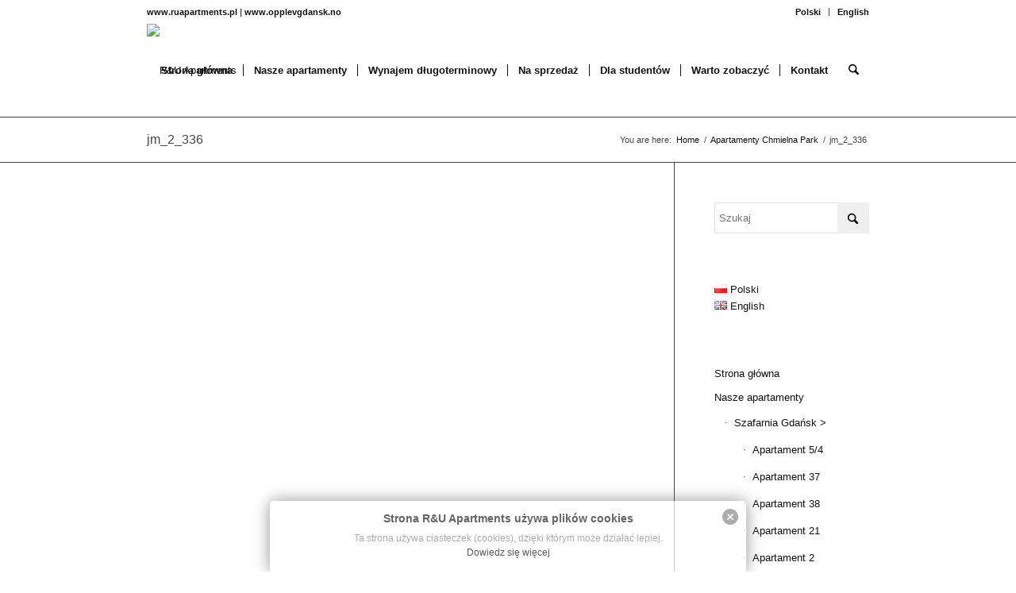

--- FILE ---
content_type: text/html; charset=utf-8
request_url: https://www.google.com/recaptcha/api2/anchor?ar=1&k=6LcffksgAAAAADzi0SGN3U6_b51VxYEX2uLpApqy&co=aHR0cDovL3J1YXBhcnRtZW50cy5wbDo4MA..&hl=pl&v=PoyoqOPhxBO7pBk68S4YbpHZ&size=invisible&anchor-ms=20000&execute-ms=30000&cb=oa9et9ki77m1
body_size: 48821
content:
<!DOCTYPE HTML><html dir="ltr" lang="pl"><head><meta http-equiv="Content-Type" content="text/html; charset=UTF-8">
<meta http-equiv="X-UA-Compatible" content="IE=edge">
<title>reCAPTCHA</title>
<style type="text/css">
/* cyrillic-ext */
@font-face {
  font-family: 'Roboto';
  font-style: normal;
  font-weight: 400;
  font-stretch: 100%;
  src: url(//fonts.gstatic.com/s/roboto/v48/KFO7CnqEu92Fr1ME7kSn66aGLdTylUAMa3GUBHMdazTgWw.woff2) format('woff2');
  unicode-range: U+0460-052F, U+1C80-1C8A, U+20B4, U+2DE0-2DFF, U+A640-A69F, U+FE2E-FE2F;
}
/* cyrillic */
@font-face {
  font-family: 'Roboto';
  font-style: normal;
  font-weight: 400;
  font-stretch: 100%;
  src: url(//fonts.gstatic.com/s/roboto/v48/KFO7CnqEu92Fr1ME7kSn66aGLdTylUAMa3iUBHMdazTgWw.woff2) format('woff2');
  unicode-range: U+0301, U+0400-045F, U+0490-0491, U+04B0-04B1, U+2116;
}
/* greek-ext */
@font-face {
  font-family: 'Roboto';
  font-style: normal;
  font-weight: 400;
  font-stretch: 100%;
  src: url(//fonts.gstatic.com/s/roboto/v48/KFO7CnqEu92Fr1ME7kSn66aGLdTylUAMa3CUBHMdazTgWw.woff2) format('woff2');
  unicode-range: U+1F00-1FFF;
}
/* greek */
@font-face {
  font-family: 'Roboto';
  font-style: normal;
  font-weight: 400;
  font-stretch: 100%;
  src: url(//fonts.gstatic.com/s/roboto/v48/KFO7CnqEu92Fr1ME7kSn66aGLdTylUAMa3-UBHMdazTgWw.woff2) format('woff2');
  unicode-range: U+0370-0377, U+037A-037F, U+0384-038A, U+038C, U+038E-03A1, U+03A3-03FF;
}
/* math */
@font-face {
  font-family: 'Roboto';
  font-style: normal;
  font-weight: 400;
  font-stretch: 100%;
  src: url(//fonts.gstatic.com/s/roboto/v48/KFO7CnqEu92Fr1ME7kSn66aGLdTylUAMawCUBHMdazTgWw.woff2) format('woff2');
  unicode-range: U+0302-0303, U+0305, U+0307-0308, U+0310, U+0312, U+0315, U+031A, U+0326-0327, U+032C, U+032F-0330, U+0332-0333, U+0338, U+033A, U+0346, U+034D, U+0391-03A1, U+03A3-03A9, U+03B1-03C9, U+03D1, U+03D5-03D6, U+03F0-03F1, U+03F4-03F5, U+2016-2017, U+2034-2038, U+203C, U+2040, U+2043, U+2047, U+2050, U+2057, U+205F, U+2070-2071, U+2074-208E, U+2090-209C, U+20D0-20DC, U+20E1, U+20E5-20EF, U+2100-2112, U+2114-2115, U+2117-2121, U+2123-214F, U+2190, U+2192, U+2194-21AE, U+21B0-21E5, U+21F1-21F2, U+21F4-2211, U+2213-2214, U+2216-22FF, U+2308-230B, U+2310, U+2319, U+231C-2321, U+2336-237A, U+237C, U+2395, U+239B-23B7, U+23D0, U+23DC-23E1, U+2474-2475, U+25AF, U+25B3, U+25B7, U+25BD, U+25C1, U+25CA, U+25CC, U+25FB, U+266D-266F, U+27C0-27FF, U+2900-2AFF, U+2B0E-2B11, U+2B30-2B4C, U+2BFE, U+3030, U+FF5B, U+FF5D, U+1D400-1D7FF, U+1EE00-1EEFF;
}
/* symbols */
@font-face {
  font-family: 'Roboto';
  font-style: normal;
  font-weight: 400;
  font-stretch: 100%;
  src: url(//fonts.gstatic.com/s/roboto/v48/KFO7CnqEu92Fr1ME7kSn66aGLdTylUAMaxKUBHMdazTgWw.woff2) format('woff2');
  unicode-range: U+0001-000C, U+000E-001F, U+007F-009F, U+20DD-20E0, U+20E2-20E4, U+2150-218F, U+2190, U+2192, U+2194-2199, U+21AF, U+21E6-21F0, U+21F3, U+2218-2219, U+2299, U+22C4-22C6, U+2300-243F, U+2440-244A, U+2460-24FF, U+25A0-27BF, U+2800-28FF, U+2921-2922, U+2981, U+29BF, U+29EB, U+2B00-2BFF, U+4DC0-4DFF, U+FFF9-FFFB, U+10140-1018E, U+10190-1019C, U+101A0, U+101D0-101FD, U+102E0-102FB, U+10E60-10E7E, U+1D2C0-1D2D3, U+1D2E0-1D37F, U+1F000-1F0FF, U+1F100-1F1AD, U+1F1E6-1F1FF, U+1F30D-1F30F, U+1F315, U+1F31C, U+1F31E, U+1F320-1F32C, U+1F336, U+1F378, U+1F37D, U+1F382, U+1F393-1F39F, U+1F3A7-1F3A8, U+1F3AC-1F3AF, U+1F3C2, U+1F3C4-1F3C6, U+1F3CA-1F3CE, U+1F3D4-1F3E0, U+1F3ED, U+1F3F1-1F3F3, U+1F3F5-1F3F7, U+1F408, U+1F415, U+1F41F, U+1F426, U+1F43F, U+1F441-1F442, U+1F444, U+1F446-1F449, U+1F44C-1F44E, U+1F453, U+1F46A, U+1F47D, U+1F4A3, U+1F4B0, U+1F4B3, U+1F4B9, U+1F4BB, U+1F4BF, U+1F4C8-1F4CB, U+1F4D6, U+1F4DA, U+1F4DF, U+1F4E3-1F4E6, U+1F4EA-1F4ED, U+1F4F7, U+1F4F9-1F4FB, U+1F4FD-1F4FE, U+1F503, U+1F507-1F50B, U+1F50D, U+1F512-1F513, U+1F53E-1F54A, U+1F54F-1F5FA, U+1F610, U+1F650-1F67F, U+1F687, U+1F68D, U+1F691, U+1F694, U+1F698, U+1F6AD, U+1F6B2, U+1F6B9-1F6BA, U+1F6BC, U+1F6C6-1F6CF, U+1F6D3-1F6D7, U+1F6E0-1F6EA, U+1F6F0-1F6F3, U+1F6F7-1F6FC, U+1F700-1F7FF, U+1F800-1F80B, U+1F810-1F847, U+1F850-1F859, U+1F860-1F887, U+1F890-1F8AD, U+1F8B0-1F8BB, U+1F8C0-1F8C1, U+1F900-1F90B, U+1F93B, U+1F946, U+1F984, U+1F996, U+1F9E9, U+1FA00-1FA6F, U+1FA70-1FA7C, U+1FA80-1FA89, U+1FA8F-1FAC6, U+1FACE-1FADC, U+1FADF-1FAE9, U+1FAF0-1FAF8, U+1FB00-1FBFF;
}
/* vietnamese */
@font-face {
  font-family: 'Roboto';
  font-style: normal;
  font-weight: 400;
  font-stretch: 100%;
  src: url(//fonts.gstatic.com/s/roboto/v48/KFO7CnqEu92Fr1ME7kSn66aGLdTylUAMa3OUBHMdazTgWw.woff2) format('woff2');
  unicode-range: U+0102-0103, U+0110-0111, U+0128-0129, U+0168-0169, U+01A0-01A1, U+01AF-01B0, U+0300-0301, U+0303-0304, U+0308-0309, U+0323, U+0329, U+1EA0-1EF9, U+20AB;
}
/* latin-ext */
@font-face {
  font-family: 'Roboto';
  font-style: normal;
  font-weight: 400;
  font-stretch: 100%;
  src: url(//fonts.gstatic.com/s/roboto/v48/KFO7CnqEu92Fr1ME7kSn66aGLdTylUAMa3KUBHMdazTgWw.woff2) format('woff2');
  unicode-range: U+0100-02BA, U+02BD-02C5, U+02C7-02CC, U+02CE-02D7, U+02DD-02FF, U+0304, U+0308, U+0329, U+1D00-1DBF, U+1E00-1E9F, U+1EF2-1EFF, U+2020, U+20A0-20AB, U+20AD-20C0, U+2113, U+2C60-2C7F, U+A720-A7FF;
}
/* latin */
@font-face {
  font-family: 'Roboto';
  font-style: normal;
  font-weight: 400;
  font-stretch: 100%;
  src: url(//fonts.gstatic.com/s/roboto/v48/KFO7CnqEu92Fr1ME7kSn66aGLdTylUAMa3yUBHMdazQ.woff2) format('woff2');
  unicode-range: U+0000-00FF, U+0131, U+0152-0153, U+02BB-02BC, U+02C6, U+02DA, U+02DC, U+0304, U+0308, U+0329, U+2000-206F, U+20AC, U+2122, U+2191, U+2193, U+2212, U+2215, U+FEFF, U+FFFD;
}
/* cyrillic-ext */
@font-face {
  font-family: 'Roboto';
  font-style: normal;
  font-weight: 500;
  font-stretch: 100%;
  src: url(//fonts.gstatic.com/s/roboto/v48/KFO7CnqEu92Fr1ME7kSn66aGLdTylUAMa3GUBHMdazTgWw.woff2) format('woff2');
  unicode-range: U+0460-052F, U+1C80-1C8A, U+20B4, U+2DE0-2DFF, U+A640-A69F, U+FE2E-FE2F;
}
/* cyrillic */
@font-face {
  font-family: 'Roboto';
  font-style: normal;
  font-weight: 500;
  font-stretch: 100%;
  src: url(//fonts.gstatic.com/s/roboto/v48/KFO7CnqEu92Fr1ME7kSn66aGLdTylUAMa3iUBHMdazTgWw.woff2) format('woff2');
  unicode-range: U+0301, U+0400-045F, U+0490-0491, U+04B0-04B1, U+2116;
}
/* greek-ext */
@font-face {
  font-family: 'Roboto';
  font-style: normal;
  font-weight: 500;
  font-stretch: 100%;
  src: url(//fonts.gstatic.com/s/roboto/v48/KFO7CnqEu92Fr1ME7kSn66aGLdTylUAMa3CUBHMdazTgWw.woff2) format('woff2');
  unicode-range: U+1F00-1FFF;
}
/* greek */
@font-face {
  font-family: 'Roboto';
  font-style: normal;
  font-weight: 500;
  font-stretch: 100%;
  src: url(//fonts.gstatic.com/s/roboto/v48/KFO7CnqEu92Fr1ME7kSn66aGLdTylUAMa3-UBHMdazTgWw.woff2) format('woff2');
  unicode-range: U+0370-0377, U+037A-037F, U+0384-038A, U+038C, U+038E-03A1, U+03A3-03FF;
}
/* math */
@font-face {
  font-family: 'Roboto';
  font-style: normal;
  font-weight: 500;
  font-stretch: 100%;
  src: url(//fonts.gstatic.com/s/roboto/v48/KFO7CnqEu92Fr1ME7kSn66aGLdTylUAMawCUBHMdazTgWw.woff2) format('woff2');
  unicode-range: U+0302-0303, U+0305, U+0307-0308, U+0310, U+0312, U+0315, U+031A, U+0326-0327, U+032C, U+032F-0330, U+0332-0333, U+0338, U+033A, U+0346, U+034D, U+0391-03A1, U+03A3-03A9, U+03B1-03C9, U+03D1, U+03D5-03D6, U+03F0-03F1, U+03F4-03F5, U+2016-2017, U+2034-2038, U+203C, U+2040, U+2043, U+2047, U+2050, U+2057, U+205F, U+2070-2071, U+2074-208E, U+2090-209C, U+20D0-20DC, U+20E1, U+20E5-20EF, U+2100-2112, U+2114-2115, U+2117-2121, U+2123-214F, U+2190, U+2192, U+2194-21AE, U+21B0-21E5, U+21F1-21F2, U+21F4-2211, U+2213-2214, U+2216-22FF, U+2308-230B, U+2310, U+2319, U+231C-2321, U+2336-237A, U+237C, U+2395, U+239B-23B7, U+23D0, U+23DC-23E1, U+2474-2475, U+25AF, U+25B3, U+25B7, U+25BD, U+25C1, U+25CA, U+25CC, U+25FB, U+266D-266F, U+27C0-27FF, U+2900-2AFF, U+2B0E-2B11, U+2B30-2B4C, U+2BFE, U+3030, U+FF5B, U+FF5D, U+1D400-1D7FF, U+1EE00-1EEFF;
}
/* symbols */
@font-face {
  font-family: 'Roboto';
  font-style: normal;
  font-weight: 500;
  font-stretch: 100%;
  src: url(//fonts.gstatic.com/s/roboto/v48/KFO7CnqEu92Fr1ME7kSn66aGLdTylUAMaxKUBHMdazTgWw.woff2) format('woff2');
  unicode-range: U+0001-000C, U+000E-001F, U+007F-009F, U+20DD-20E0, U+20E2-20E4, U+2150-218F, U+2190, U+2192, U+2194-2199, U+21AF, U+21E6-21F0, U+21F3, U+2218-2219, U+2299, U+22C4-22C6, U+2300-243F, U+2440-244A, U+2460-24FF, U+25A0-27BF, U+2800-28FF, U+2921-2922, U+2981, U+29BF, U+29EB, U+2B00-2BFF, U+4DC0-4DFF, U+FFF9-FFFB, U+10140-1018E, U+10190-1019C, U+101A0, U+101D0-101FD, U+102E0-102FB, U+10E60-10E7E, U+1D2C0-1D2D3, U+1D2E0-1D37F, U+1F000-1F0FF, U+1F100-1F1AD, U+1F1E6-1F1FF, U+1F30D-1F30F, U+1F315, U+1F31C, U+1F31E, U+1F320-1F32C, U+1F336, U+1F378, U+1F37D, U+1F382, U+1F393-1F39F, U+1F3A7-1F3A8, U+1F3AC-1F3AF, U+1F3C2, U+1F3C4-1F3C6, U+1F3CA-1F3CE, U+1F3D4-1F3E0, U+1F3ED, U+1F3F1-1F3F3, U+1F3F5-1F3F7, U+1F408, U+1F415, U+1F41F, U+1F426, U+1F43F, U+1F441-1F442, U+1F444, U+1F446-1F449, U+1F44C-1F44E, U+1F453, U+1F46A, U+1F47D, U+1F4A3, U+1F4B0, U+1F4B3, U+1F4B9, U+1F4BB, U+1F4BF, U+1F4C8-1F4CB, U+1F4D6, U+1F4DA, U+1F4DF, U+1F4E3-1F4E6, U+1F4EA-1F4ED, U+1F4F7, U+1F4F9-1F4FB, U+1F4FD-1F4FE, U+1F503, U+1F507-1F50B, U+1F50D, U+1F512-1F513, U+1F53E-1F54A, U+1F54F-1F5FA, U+1F610, U+1F650-1F67F, U+1F687, U+1F68D, U+1F691, U+1F694, U+1F698, U+1F6AD, U+1F6B2, U+1F6B9-1F6BA, U+1F6BC, U+1F6C6-1F6CF, U+1F6D3-1F6D7, U+1F6E0-1F6EA, U+1F6F0-1F6F3, U+1F6F7-1F6FC, U+1F700-1F7FF, U+1F800-1F80B, U+1F810-1F847, U+1F850-1F859, U+1F860-1F887, U+1F890-1F8AD, U+1F8B0-1F8BB, U+1F8C0-1F8C1, U+1F900-1F90B, U+1F93B, U+1F946, U+1F984, U+1F996, U+1F9E9, U+1FA00-1FA6F, U+1FA70-1FA7C, U+1FA80-1FA89, U+1FA8F-1FAC6, U+1FACE-1FADC, U+1FADF-1FAE9, U+1FAF0-1FAF8, U+1FB00-1FBFF;
}
/* vietnamese */
@font-face {
  font-family: 'Roboto';
  font-style: normal;
  font-weight: 500;
  font-stretch: 100%;
  src: url(//fonts.gstatic.com/s/roboto/v48/KFO7CnqEu92Fr1ME7kSn66aGLdTylUAMa3OUBHMdazTgWw.woff2) format('woff2');
  unicode-range: U+0102-0103, U+0110-0111, U+0128-0129, U+0168-0169, U+01A0-01A1, U+01AF-01B0, U+0300-0301, U+0303-0304, U+0308-0309, U+0323, U+0329, U+1EA0-1EF9, U+20AB;
}
/* latin-ext */
@font-face {
  font-family: 'Roboto';
  font-style: normal;
  font-weight: 500;
  font-stretch: 100%;
  src: url(//fonts.gstatic.com/s/roboto/v48/KFO7CnqEu92Fr1ME7kSn66aGLdTylUAMa3KUBHMdazTgWw.woff2) format('woff2');
  unicode-range: U+0100-02BA, U+02BD-02C5, U+02C7-02CC, U+02CE-02D7, U+02DD-02FF, U+0304, U+0308, U+0329, U+1D00-1DBF, U+1E00-1E9F, U+1EF2-1EFF, U+2020, U+20A0-20AB, U+20AD-20C0, U+2113, U+2C60-2C7F, U+A720-A7FF;
}
/* latin */
@font-face {
  font-family: 'Roboto';
  font-style: normal;
  font-weight: 500;
  font-stretch: 100%;
  src: url(//fonts.gstatic.com/s/roboto/v48/KFO7CnqEu92Fr1ME7kSn66aGLdTylUAMa3yUBHMdazQ.woff2) format('woff2');
  unicode-range: U+0000-00FF, U+0131, U+0152-0153, U+02BB-02BC, U+02C6, U+02DA, U+02DC, U+0304, U+0308, U+0329, U+2000-206F, U+20AC, U+2122, U+2191, U+2193, U+2212, U+2215, U+FEFF, U+FFFD;
}
/* cyrillic-ext */
@font-face {
  font-family: 'Roboto';
  font-style: normal;
  font-weight: 900;
  font-stretch: 100%;
  src: url(//fonts.gstatic.com/s/roboto/v48/KFO7CnqEu92Fr1ME7kSn66aGLdTylUAMa3GUBHMdazTgWw.woff2) format('woff2');
  unicode-range: U+0460-052F, U+1C80-1C8A, U+20B4, U+2DE0-2DFF, U+A640-A69F, U+FE2E-FE2F;
}
/* cyrillic */
@font-face {
  font-family: 'Roboto';
  font-style: normal;
  font-weight: 900;
  font-stretch: 100%;
  src: url(//fonts.gstatic.com/s/roboto/v48/KFO7CnqEu92Fr1ME7kSn66aGLdTylUAMa3iUBHMdazTgWw.woff2) format('woff2');
  unicode-range: U+0301, U+0400-045F, U+0490-0491, U+04B0-04B1, U+2116;
}
/* greek-ext */
@font-face {
  font-family: 'Roboto';
  font-style: normal;
  font-weight: 900;
  font-stretch: 100%;
  src: url(//fonts.gstatic.com/s/roboto/v48/KFO7CnqEu92Fr1ME7kSn66aGLdTylUAMa3CUBHMdazTgWw.woff2) format('woff2');
  unicode-range: U+1F00-1FFF;
}
/* greek */
@font-face {
  font-family: 'Roboto';
  font-style: normal;
  font-weight: 900;
  font-stretch: 100%;
  src: url(//fonts.gstatic.com/s/roboto/v48/KFO7CnqEu92Fr1ME7kSn66aGLdTylUAMa3-UBHMdazTgWw.woff2) format('woff2');
  unicode-range: U+0370-0377, U+037A-037F, U+0384-038A, U+038C, U+038E-03A1, U+03A3-03FF;
}
/* math */
@font-face {
  font-family: 'Roboto';
  font-style: normal;
  font-weight: 900;
  font-stretch: 100%;
  src: url(//fonts.gstatic.com/s/roboto/v48/KFO7CnqEu92Fr1ME7kSn66aGLdTylUAMawCUBHMdazTgWw.woff2) format('woff2');
  unicode-range: U+0302-0303, U+0305, U+0307-0308, U+0310, U+0312, U+0315, U+031A, U+0326-0327, U+032C, U+032F-0330, U+0332-0333, U+0338, U+033A, U+0346, U+034D, U+0391-03A1, U+03A3-03A9, U+03B1-03C9, U+03D1, U+03D5-03D6, U+03F0-03F1, U+03F4-03F5, U+2016-2017, U+2034-2038, U+203C, U+2040, U+2043, U+2047, U+2050, U+2057, U+205F, U+2070-2071, U+2074-208E, U+2090-209C, U+20D0-20DC, U+20E1, U+20E5-20EF, U+2100-2112, U+2114-2115, U+2117-2121, U+2123-214F, U+2190, U+2192, U+2194-21AE, U+21B0-21E5, U+21F1-21F2, U+21F4-2211, U+2213-2214, U+2216-22FF, U+2308-230B, U+2310, U+2319, U+231C-2321, U+2336-237A, U+237C, U+2395, U+239B-23B7, U+23D0, U+23DC-23E1, U+2474-2475, U+25AF, U+25B3, U+25B7, U+25BD, U+25C1, U+25CA, U+25CC, U+25FB, U+266D-266F, U+27C0-27FF, U+2900-2AFF, U+2B0E-2B11, U+2B30-2B4C, U+2BFE, U+3030, U+FF5B, U+FF5D, U+1D400-1D7FF, U+1EE00-1EEFF;
}
/* symbols */
@font-face {
  font-family: 'Roboto';
  font-style: normal;
  font-weight: 900;
  font-stretch: 100%;
  src: url(//fonts.gstatic.com/s/roboto/v48/KFO7CnqEu92Fr1ME7kSn66aGLdTylUAMaxKUBHMdazTgWw.woff2) format('woff2');
  unicode-range: U+0001-000C, U+000E-001F, U+007F-009F, U+20DD-20E0, U+20E2-20E4, U+2150-218F, U+2190, U+2192, U+2194-2199, U+21AF, U+21E6-21F0, U+21F3, U+2218-2219, U+2299, U+22C4-22C6, U+2300-243F, U+2440-244A, U+2460-24FF, U+25A0-27BF, U+2800-28FF, U+2921-2922, U+2981, U+29BF, U+29EB, U+2B00-2BFF, U+4DC0-4DFF, U+FFF9-FFFB, U+10140-1018E, U+10190-1019C, U+101A0, U+101D0-101FD, U+102E0-102FB, U+10E60-10E7E, U+1D2C0-1D2D3, U+1D2E0-1D37F, U+1F000-1F0FF, U+1F100-1F1AD, U+1F1E6-1F1FF, U+1F30D-1F30F, U+1F315, U+1F31C, U+1F31E, U+1F320-1F32C, U+1F336, U+1F378, U+1F37D, U+1F382, U+1F393-1F39F, U+1F3A7-1F3A8, U+1F3AC-1F3AF, U+1F3C2, U+1F3C4-1F3C6, U+1F3CA-1F3CE, U+1F3D4-1F3E0, U+1F3ED, U+1F3F1-1F3F3, U+1F3F5-1F3F7, U+1F408, U+1F415, U+1F41F, U+1F426, U+1F43F, U+1F441-1F442, U+1F444, U+1F446-1F449, U+1F44C-1F44E, U+1F453, U+1F46A, U+1F47D, U+1F4A3, U+1F4B0, U+1F4B3, U+1F4B9, U+1F4BB, U+1F4BF, U+1F4C8-1F4CB, U+1F4D6, U+1F4DA, U+1F4DF, U+1F4E3-1F4E6, U+1F4EA-1F4ED, U+1F4F7, U+1F4F9-1F4FB, U+1F4FD-1F4FE, U+1F503, U+1F507-1F50B, U+1F50D, U+1F512-1F513, U+1F53E-1F54A, U+1F54F-1F5FA, U+1F610, U+1F650-1F67F, U+1F687, U+1F68D, U+1F691, U+1F694, U+1F698, U+1F6AD, U+1F6B2, U+1F6B9-1F6BA, U+1F6BC, U+1F6C6-1F6CF, U+1F6D3-1F6D7, U+1F6E0-1F6EA, U+1F6F0-1F6F3, U+1F6F7-1F6FC, U+1F700-1F7FF, U+1F800-1F80B, U+1F810-1F847, U+1F850-1F859, U+1F860-1F887, U+1F890-1F8AD, U+1F8B0-1F8BB, U+1F8C0-1F8C1, U+1F900-1F90B, U+1F93B, U+1F946, U+1F984, U+1F996, U+1F9E9, U+1FA00-1FA6F, U+1FA70-1FA7C, U+1FA80-1FA89, U+1FA8F-1FAC6, U+1FACE-1FADC, U+1FADF-1FAE9, U+1FAF0-1FAF8, U+1FB00-1FBFF;
}
/* vietnamese */
@font-face {
  font-family: 'Roboto';
  font-style: normal;
  font-weight: 900;
  font-stretch: 100%;
  src: url(//fonts.gstatic.com/s/roboto/v48/KFO7CnqEu92Fr1ME7kSn66aGLdTylUAMa3OUBHMdazTgWw.woff2) format('woff2');
  unicode-range: U+0102-0103, U+0110-0111, U+0128-0129, U+0168-0169, U+01A0-01A1, U+01AF-01B0, U+0300-0301, U+0303-0304, U+0308-0309, U+0323, U+0329, U+1EA0-1EF9, U+20AB;
}
/* latin-ext */
@font-face {
  font-family: 'Roboto';
  font-style: normal;
  font-weight: 900;
  font-stretch: 100%;
  src: url(//fonts.gstatic.com/s/roboto/v48/KFO7CnqEu92Fr1ME7kSn66aGLdTylUAMa3KUBHMdazTgWw.woff2) format('woff2');
  unicode-range: U+0100-02BA, U+02BD-02C5, U+02C7-02CC, U+02CE-02D7, U+02DD-02FF, U+0304, U+0308, U+0329, U+1D00-1DBF, U+1E00-1E9F, U+1EF2-1EFF, U+2020, U+20A0-20AB, U+20AD-20C0, U+2113, U+2C60-2C7F, U+A720-A7FF;
}
/* latin */
@font-face {
  font-family: 'Roboto';
  font-style: normal;
  font-weight: 900;
  font-stretch: 100%;
  src: url(//fonts.gstatic.com/s/roboto/v48/KFO7CnqEu92Fr1ME7kSn66aGLdTylUAMa3yUBHMdazQ.woff2) format('woff2');
  unicode-range: U+0000-00FF, U+0131, U+0152-0153, U+02BB-02BC, U+02C6, U+02DA, U+02DC, U+0304, U+0308, U+0329, U+2000-206F, U+20AC, U+2122, U+2191, U+2193, U+2212, U+2215, U+FEFF, U+FFFD;
}

</style>
<link rel="stylesheet" type="text/css" href="https://www.gstatic.com/recaptcha/releases/PoyoqOPhxBO7pBk68S4YbpHZ/styles__ltr.css">
<script nonce="qZhIynzTI0I33LH_KDzjPQ" type="text/javascript">window['__recaptcha_api'] = 'https://www.google.com/recaptcha/api2/';</script>
<script type="text/javascript" src="https://www.gstatic.com/recaptcha/releases/PoyoqOPhxBO7pBk68S4YbpHZ/recaptcha__pl.js" nonce="qZhIynzTI0I33LH_KDzjPQ">
      
    </script></head>
<body><div id="rc-anchor-alert" class="rc-anchor-alert"></div>
<input type="hidden" id="recaptcha-token" value="[base64]">
<script type="text/javascript" nonce="qZhIynzTI0I33LH_KDzjPQ">
      recaptcha.anchor.Main.init("[\x22ainput\x22,[\x22bgdata\x22,\x22\x22,\[base64]/[base64]/[base64]/[base64]/[base64]/[base64]/KGcoTywyNTMsTy5PKSxVRyhPLEMpKTpnKE8sMjUzLEMpLE8pKSxsKSksTykpfSxieT1mdW5jdGlvbihDLE8sdSxsKXtmb3IobD0odT1SKEMpLDApO08+MDtPLS0pbD1sPDw4fFooQyk7ZyhDLHUsbCl9LFVHPWZ1bmN0aW9uKEMsTyl7Qy5pLmxlbmd0aD4xMDQ/[base64]/[base64]/[base64]/[base64]/[base64]/[base64]/[base64]\\u003d\x22,\[base64]\x22,\[base64]/DkldVJsOuwqrCvGjCsFlCI8K5QXrDmsK3XCzCtxLDq8KCC8OEwoAmBQPClDzCvhRqw5TDiHvDvMOMwrYuPC5rZCwbMiAja8O+w7UKdXLDqcOhw4vDksOtw4HDjH/DgsKvw4/DtsO+w5IoelfDlE0cw6vDvMOqFMOCw5XDiCTCpkkFw4cvwrRad8ODwqbCm8Okaxt1PhzDrDhIwpfDncO/w6JaRVHDkm4Iw5ppZcONwrrCgE8yw6tqe8OgwpQfwroLazlvwqVONzktMSnCqsOEw4Atw7XCvFx+JsKLPsKAwplqWQTCoxUiw6ALNsOBwqp3NX3DksO/wrMIV1Afw6TChnYbC2Ynwp9+SsKHeMO2Llx1esO6Bw3Ck2nCgRV7Bi5xX8OWw5zChUNyw4YKGlMKwo1/eGHCjRHCg8OuS39ASMOjI8ObwqMTwqbCo8KOVXR9w6LCpmxawqYpDcOdUzgVRi0OdMKzw6DDscORwoHCscOOw6FAwr92YRvDn8K3QxvCtBpqwo5AWcKowp3CtMKvw7TDn8OXw6QHwrQkw53DrsKfDMKIwrPDi3dOYljCpcOqw6Fzw7ISwrwEwpTCnBQoZTBrXWdnb8O/KsOsfsKMwqDCm8Kid8O5w7xpwpdcw5kdGiDCnjoGdC/CphDClsKnw5DCgVZjd8Omw4LCv8K5W8OMw4HCjx5Dw5TCrX8iw6hMEsKCIW/DqV5iacOXBcK9L8Kpw5Ybwq4HVcOIw4rCusO1YnPCmsK2w7LCs8KIw5xzwoZ8cnk9wqPDg0wvMsKeccK5W8OWw40iYR3CvWB7Ok12wrzCrsKaw5lJa8K7BxRjCCtiRMOxelQXEsOeBsOTPlFCZMKfw7TDv8ORwqzCssKtTjzDhcKkwr/CsxsNw5Fzwq3DjD7DoFHDhMONw6HCjQEkd0dCwrB+CA/DhV3CtGdFDXplNcKeWsK/[base64]/ChcKyd0nCuGzDssOOUMKCw5lSwpHCu8Ofwqt2w5Z/QS4Hw5PCmsO4HMOIw4NtwqTDu3/CpTHCvsOKw4HDrcOES8KcwpgRwq/Ct8OIw5BYwqnDkB7DlD7DlEA9wobCojfClxZiasKddsOhwoFdw7bDoMOCZcKQLW9VWsOvw5jDhsOjwoHDlcOBw7vCi8OAEMKqbmbCrWDDhcOXwoLDp8OFw6jCocKhNsOUw78Ea2FBBXzDksOGMMKQwpJZw5A8w4nDpMKKw4EewqzDrMKaVsKbw58/wrQgPcOGfzXCiVfCv1tnw6TCusKJDHjCpg8hP3/[base64]/DukHCg3LClQMew57DqUjDrjrDoETCuMK4w6bCq1ozU8O+wpHDmCMQwrXDijXCoSXDucKYRcKFfVPCocOOwq/[base64]/[base64]/Cp8K/[base64]/Cql3Dmkkww5FuVxNOXzl2w7ZTZgNQw5bDgyV+FMO0YsOkKy9TFhzDk8K4woRNwpzDmz8hw7rCjRF0C8KdccK/[base64]/w4bCrMOoGGHDlRN2CcK5QcKawofCimdzJzYKQMKYd8KHLcK+wqlQwqvCnsK3JwPCpMKpwo4SwopRw77Dl2Uaw7tCbg0RwoHCuWU0fFcrw4/CgFATVRTCoMOCQ0XDjMO0wqpLw551dsOTRBF/ecOgJVFdw69YwrR2w4LDmMOrwodwMCRawql5NcOMwoTCj2BiCkROw68NBnXCtMKcwrRFwrEawqrDvsK+w5kMwppcwr/Du8KBw6PCkU3DlsKNTQduLl5Hwoh7wqZGc8OUw7jDrl8DHjTDuMKQwqRhwpIzKMKYw6tvYVLCuR9ww5wJw43ChBXDlHgxwofDvSrCmzvCi8KDw4h/aFpew51AasK7WcKqwrXCuXHCvRLCmy7Dk8OwwonCgsK/[base64]/[base64]/[base64]/CtVjDtMK1e0nDmcOAwoXCjnwZwo/Dg8K3D8O/w6fDmmofbiXCrcKWwqDCn8KOOg4IZTwPQcKRwpDClMKgw43CvVXDjSXDncKcw4zDu0lvH8KyZ8OjaVBTcMOawqYmw4IWTXPCo8ObRiNNLMKTwpbCpDBXw5lrLn8dSmjClGXCqMKHw6zDr8O3RVHClMKKw7XDhcKuAhRKNmTCtsOLbF/CkQUMwopgw6xHSFbDuMOHw6VDIm9rKMKLw5lJIsKbw6hTE0RVDXHDm3QMdcOGwrN9wq7Chn/CgMO/woVgasKEXGJfAXsOwoHDqMO9dsK+w43DghIPSG/CgW8fwpFxwqzCjUpoaz1Owq/CqhkcVTgVH8OmAcOXw6o+wp/DkC7Cozppw4LCmj4lwpXDmyM4FcKKwrkYw5LCnsKTw7zCisORM8O8w6fCjEkjw7ALwo1YCsOcFsKgwoIfdsOhwrwDwpUZfMOsw5cLGCnCjsOhwrM8w7oee8KnLcO4wpLCiMO+ZT9iIx/CrCrCnwTDqsKuYMO9wpjCm8OPOi9cOAnCoVkOBWcjbsK0w7AewowVc1AfPsO3wqE2b8OzwopVT8Olw4d6wq3CgzzCnB9eDsO9woPCvcK9w4XDpcOJw4jDl8K3w7jCqsKxw5NNw6BXK8OORMKYw6QXw7/Cri0ML0M1dcOmAxJIbcKBFRvDqSRNS0gwwqHCnMO5w7PCtMK8NcOwI8K+JiNgw4QlwoDCi0JheMOAAgLDgHTCiMOxCUzClsOQDsOwQRhLHMK2P8O3EnjDhGtNwo8zwoAFZMOlw6/CscKMwoPDo8OhwogEw7FKw5/ChjDCg8Ouw4HCihbCkcO0w5MqXMKyHWrDlMKMCMKPdMOXwqHCgxDDt8K3QMKbWF4Rw4PCqsK9w75BXcKgw7fCik3DpsKiNcOaw4IpwqLDt8Oaw73Dgz9Aw68mw4zCpcO/O8KvwqDChMKgVMOEPQJjw5VcwpNbwrnDmTTCsMOMGDMPw4rDusKqSBBPw4DCjMO+w40lwp/CnMKGw4LDhFI+dU/CjzAPwrLCmsONHivCs8OXSsK9QsO3wrfDgE96wrbCmHwRE0vDsMObd3oPZBFYw5UFw5xxVsKLdMKhfnsHFVfDqcKJZDQMwrUMw41MKcOSXH8LwojDsD4fwrjCi3R8w6zCj8K3VVBUUWpBIy0Yw5/Dj8OKwpkbwrnDvXDCnMK7AMK8dUrDicKtJ8KgwoTCmwzCt8KKTMK1aUTCpyfDisOLKynCgifDlsK/bsKYEXsvelhrKlnCqMKDw7MAwrpmGCVmw6TCncK6w7bDrcKWw7vCpjIFAcOnPiDDkioaw7HCvcOYEcKfwpfDrFPDlMK1wqwlB8KnwoPCssOsI3xPYMKowr/DoXEKSGpSw77DtMOIw4MYdxnCocKRw4TCu8Kww6/[base64]/DnAAHCMOZTQHDvgPDoMKifnNfwrU2P3vCvycRw5fDokvDi8ORUHjCrMKYw69hLcOfAMKhaWTDn2AXw5/[base64]/[base64]/DoMODHRDDl2A2ORcAJFbCjXzDvMKtL8OEJ8KXTVzDvTbClxTDnE9lwr4zGsOTYMOMw6/[base64]/DqsKHJsOfw5HDsMOdwqpFw5LDnMOkJj8qw6HDvkYzfyHCisODO8OTDR8UHcKoH8KSFVY8w6slJxDCq0rDjWvCj8KlM8O0EMOIw7FibRNhw7lVTMOeNwN7YzzCjcKww58QGXlnwoJPwqLCgj7DqcO/[base64]/DmsOOW8Khb8Klw7Mlw6vDoQfCj04DQ8O1Y8OBKhFCLcKNecOewrYANsOfdkHDicOZw6fDp8KWTUnDsFQTccKLdgTDvsO0w5dfwqhNJmJDQcOnLcK1w4PDuMOXw63CosOSw6nCoULDp8KHw7gFPj/Ct07CoMKyYcOJw6bDuHNFw6rCsmwtwqjDqEbDoVYrZcO9w5Fdwq5awoDCssOtw7/Dpi10Tn3DpMO8QBp8dsKGwrMjT2/Ck8Kdw6TCrQJAw6AyY0Ewwq0fw7DCicKewqsMwqDChMOswppDwqUQw5VDAW/DqRJjGDlhwp08RlNtG8KpwpvDhgprSEQ4wrDDpMKZKScOAUIbwprDmsKHwqzCg8OfwrUVwqfDtMKawpMJW8Obw73Cv8KVw7XCrG5hwpvCgcKYVcK8YMKew4XCpsO6V8OqLytcGEnDpwZ/wrEUwrzDjw7DlQ/[base64]/CMK/XsKVwrgDwobDlS5QwqMFAcO0wprDmMOAb8OnZMKtRj7CocKZb8K5w5ZHw7N1OX0xScK0wpPCiE3DmELDoWPDvMO5w7Rywo1WwqbCjnlTLFJNw6RhIinCiytFVQ3Cjz/DsUhHGkMNLnXCqMOhF8OBccOGw4jCsyXDpcK1NcOsw5hhXMOTe1fCu8KAO1RgPcOdMUjDvMOYfDzClsKbw6rDisO7GsKcP8KLZnV9GBLCjMKsZRXCjMKnwrzCgsOce33CkiUIVsKLeV7DpMOswrMIcsKKw4x8JcK5NMKKw7PDksKCwqbCgMO/w6ZuM8KfwrYidiIswpTDt8OfHE0ZbShYwosdwpB3eMKWVsKTw71eH8KxwoM0wql7wofCsEAiw6dCw4tLYm8/wr3Ds3lcFMKiw5lyw49Iw6B1cMKEw7PDnsK1woNvfcOjcFXDqnfCsMOZwo7CsgzCgxbCk8OQw5rDpCDCuSfDrDzCtMOYwp3ClMOfP8Kow7c7H8OBYcKkP8K6JMKNwp4Jw6Uaw67CkMK1woQ9LMKgw7zDuGFtY8OXw4hqwpV1w6Bkw7wyeMKDEcOVWcOyMk8/aR93VSDDr1nDhsKICMOlwo9ebw8FBsKEwpbCoRjChGgUD8O7wq7Ct8OxwoXDkcOeJMK/w4vCqR/Dp8OVwobDsDUUPMOdw5d3wog9w75EwpUjw6kpwq1RWEdJFcOTGsK6w6lkXMKLwp/DssKiw4fDssKSDcKQC0LDlMKPXSh9H8OTVAHDh8KvScOuGBleCMOXDXgHwpjDmjc6esKEw7sww5LCrMKUwoLDtcKOwpjCuCXCiwbCjsKnKHUCY3N/wrPCuRTCiEfDsnHDs8Kpw7YHw5kWw4Z1AWd6WUPCrnRzw7AEw6QLw7HDowfDpSrDvcKeGnh6w57DmMKbw6HCqgnDqMKhasKQwoV1wq4PUjheVcKaw4/DgcOYwqrChMKqOMO3SDXCux9/wpjClMO8OMKCwqdzwot6EsOMw4BST3bDusOQw7ZDQcK/KT7Ci8O/Vz8FWVM1Yz/CkU1xPkbDnMKCIExob8OnccKrw7DCiEfDmMOsw4Uyw7bCmhzCo8KACHbCl8KdGcKxSybDgT3Cg15nwotpw454wqLClHzDmcKLWWXCkcOMH1TDuHTDuGsfw7rDhywFwocQw4/Cnnopwp8CT8KoCsORwo7DrGYZw4PCqsKYdcOWwoEuw6YowovDuRUJP3vCgUDCiMK1w47DllTCsVwWaVodN8KswqEzwrrDpMKowr7DrFnCuDkvwpQEScKdwrXDh8Kiw4/CrwMHwr1pNsOUwofDgsO4UFwvwoQKAMO1esK3w5ArYHrDtkodw5PCtcK5flMhSGrCn8K+L8ORw43Du8KnJsKDw61wNcOMWAnDu0bDkMKOS8O0w7/ChcKbw5ZGTyMRw4hXcxbDosO1w75DASfDugrCtsKMw5x+UDZYw63CnRx9w585JC/DssOEw4TCnDNMw616w4DDuDnDtSNRw7/DhSjDjMKZw7g6EsK+wr7DpnvCjW/ClcO6wr8uWVocw4tewroQdcOHAMOXwqDCoQPCjGfClMKeSyRdesKuwrfCl8OjwrDDusKcNzMAXl7DizTDnMKQQ2wWWMKvd8Odw4/[base64]/CnsOuwpbCosOUJVcLWcKiw58vw5fCoWZ5YgFBwpQEw5YmBVFXUMOTw7JvQlDCq0TCrQowwo7DjsOaw7ANw5DDpiBQw6LCiMOyfsO8Pl0iTnx2w7HDqTvDnnBBdSrDpMODY8OBw6cKw6MAJcK/woHDkB/DrCx5w4gfQ8OmQ8O2w6DCi1Niwokhe07DvcKiw67Dh23CrMOrwrp1wqkWM3PCl3Q9UXDCj3/ClMKtAMOdC8K2woDDo8OSwqJrLsOowp5NR2zDisKmHi/DszlOAWvDpMO8wpTDhcO9wrlEwp7CkMKbw594w6RJwqoZwozClj5zwrgpwrsgwq0WOsK1K8KtTsOuwo4dNMKmwqRITsO0w6EfwqBJwp85w6HCnMOFLcO9w6LCkBxPwotcw6QzVSRDw6DDrsKWwr/DjxjCnMO8D8KZw5ocFMOfwqVZRmPClcKZw5zCpxTCg8KtMcKAw7PDnEfCmcKDwpIawrHDqhVpazANfcOgwqpFwo3CqMKcecOCwojDvMKQwrnCtcODBicuNcKRCcK/ewUFClrCkQpMwpBMDw/CgsKtFsOsdcObwrkHwpPCjBV3w6TCp8KuTcOeLCbDlsKpwqxLalvCksKSGF99wotVRsOZw5xlw67CoSzCoTHCrkHDqMOTOsKlwpvDoDXDkMKOw6zDklR4LsKHKMK/w6XDokvDrcO7S8Kww7PCtcKReHZkwpTCtFnDsynDsGxlTsOEclNZf8Kww4XCj8KkYUrCiB3DlCbCgcKlw75SwrUbYcOkw5jDmcO9w5Qrwq9HA8OzKGZ6wos3dALDqcKGScO5w7PCjWYuNgPDj0/DgsKIw4XDusOnwozDqm0CwoDDi1jCp8O5w7dWwoTCshhQXMOfSMOsw6jCosOnJDHCmUFsw6DDp8OhwpJdw77DrHbDqsKvUSIALQlffTQ+ecKjw5fCqABiaMOkw4M7A8KaZhnChMOuwrvCqsKbwp99GnMEDi4wS0p5WMO7woMvBBvCk8OAC8OuwroUcErDpwLCll/CvsKSwo3DmXs/[base64]/[base64]/DosKsQMO0wqrDtQ8LTn/[base64]/Dq8OEQD13wpMaVDhHLsOnw5fCqMK6w7Flwqo0eQzDhVZOMsKqw5V2XcO3w7QywqZcVMKwwot1Gyw6w70/RcKtw5d8wpbCqMKfJGDCv8Kmfwgow4wHw6VZeS3CscOWMEXDqAUXNSERfkg4wqZ0SBTDjhPDrcOrC3VvFsKOYcKKw6BSBzjClUfDt3Qbw4xybELDu8KIwrjDih3CiMOPUcOowrATKhB9DD/DrGdSwpXDrMOxFRnDo8O4biRZYMO7w6PDlsO/[base64]/QMKaQ3gXVh/Dk2lSaAtTwpYQWkdJBX5VS2NlXxksw7MaK1vCpsOgVcOZwr7DsQvCocO5HMO5ekB4wpXCgsKaQwEswo8wasK+w6zCuBXDsMKofgjClcK9wq/[base64]/CjcOUw69/WcK2YEDCuRHDqW7CucK/[base64]/DiwDCg0Z3w4zDj8KPfxPDjFgIWzXDl2YgDXhjUmrChGhsw4NNw5gYKBJSwo1HPsKeUsKiFMKFwprChcKvwonCpEHChhp/w6pMw4wNdwLCvFTDuGg/QcK2w5UJWH/DjMO+ZsKvIMK2Q8KzS8OIw4TDg2XCgnzDumNGRMKzTsOrHMOWw7IlCjd3w5xfXiBmGcO6eBJCKMKUUFsFw7zCoVcGNjlLNsOawrUSV1jCqMOyVcOSwpzDs04tU8OXw4cKcMO6OkZXwppQTi/DgcOMScOJwrLDjXfCuhMgw4Jwf8KvwqvCjmxYfcOuwohmAcORwrVew7XCusKCDWPCocKaQ1zDhiI/w5UfdsKaZsO9HcKCwrYUw7fDrhUOwp8lw4Etw5snwrEeW8K9C1F9wolZwox6JCnCisOVw5bCgCgLw7tWXMKqw4zDgcKHXikpw4vCqlvCrAfDrMKxbUQQwrXCtmw1w4zCkC97a03DtcOUwqQUw4/[base64]/AgPDm1fDqiASEcKkCRfDjMKNw68RKCkDwoTCgMKEfC/CtlJuw6rDkDRjbcKUX8KZw5VywqR8YigKwqPCjivCrMKbJ3YoTwQcBkvCt8OBd3zDmC/CqRwyAMOSw5fCnsK0LAt4wpY/woTCsioVYkDCljU9wp4/[base64]/Dg8OXw7hVwr4Dw4dgbRnCmMOsIsKfEMOQRX3DgkbCuMKew6nDtFA/wp9cwpHDhcOFwrF0wo3ClMKeV8KJfMK9IsOaTCnDvU54wovDuFNzUm7CncODWyV7D8OHMsKCw41vE3nDqcK9BsO0czTCkVTCiMKWw4XCi0F5wqUEwrBdw4HDmCzDt8KUGSp5wrcawrrCiMKQw7PCsMK7wrZewrTCkcKww43Dl8K5wq3Dmx/[base64]/w4J9w5ZsHsKIw6sowqLDtQUER0sJw6JEwqNzFR54TcObwp7ChsKiw6/CjHTDgQwYdMOYYsKBEMO6w6nDmMOGUhbDtXZVJ2jDvsOtP8O4Im4dKsOcNk3DscOkPcKtwprCp8OsMcKfw7PDl3zCnRbCiBjCvcOTw5HCi8OiH1BPITFARE/ChsKewqbCpsKGwrnCqMOwH8K0SiwzJS4yw5Y7JMOeDjvCsMKEwpsuwpzDh3wAw5LDtcKbw43DknnDtMOcw7XDiMO3wp4TwpJ6DMOcwonDmsKbYMO4KsOOw6jCnsOQFwvCvR/[base64]/[base64]/[base64]/DrgnDr1fDgMKFwoNjAsOdecOXw6LCqzLDhRdhwoPDu8KRasOJw5jDosO1wqJ2BsOdw5HDv8KID8KFwpZNSMOQLQnCksKqwpDDhhdCwqbDqMKFSBjDlEHDncOEw7Zqw6p7K8KXw6olScOvcT3CvsKNIg/CmG7DjS9jTsOiNVHDjX7CuD3Cqn3Cnl3CnmoQEsKgTcKbwrPDqsKAwqvDuS/DlGfCo0jCv8Kbw4kcMgrDiTPCgg7Cs8KtGcOuwrZqwqEydMKxWUNUw6dyfltkwq3Cq8OcKcKODSrDi3XCp8OBwoDCrSgEwrfCqm3Dl3AmARfDhUt/ISfCqcOAN8O3w7wJw7Ebw7cnVxMFU1vCrcOLwrDCoWpHwqfCnzvDs0rCo8KIw4FLDE0+B8KKwp/Dn8KVWcOHw55SwqtSw4RYL8KLwrl4w780wpxAVMO1C3greMKRwpkswq/DjcKBwrNqwpLClyzDhhvCssOBIFllRcOFd8KxMGkOw7RfwqF6w7wUwroMwo7Cu3PDhsO/bMK+w7BYw63CksKsdcKDw4LDnwxmDAjDrwnCrMKhH8KGF8OQGjdrw4tCw6XDlEJfwoPDtk0WasOVNzXClcOADMKNfkBMS8Kaw7cLw64Ow77Dmx/[base64]/CkcKlw7DDvMOtwoHCj1jDhMKJfMOdG8KUwr7CiMKEwrvCn8KTw5HDk8KlwrFbPS1Hwq/[base64]/Cjmg7w7TCgMKUdVl2wr/CrsKUw7JQw6VJw7lwTMObwpzCtSDDqm/CpnFvw4HDvUTDtcKFwrIVwp8xaMKgwp7CtMOdwpdDw6UcwpzDsDDChQdmHC/CjcOhwofCkMKHFcOHw7zDhFTDrMOcSsK+Nl8hwprCq8OzM3cVaMKQfmgHwr8GwrpawoEpZcKjFUPCr8K6w7opScK8WSx9w60vwrTCrwBsRMOZFA7CjcKgMHzCscOODz9xw7tKw648ccKvw6rCiMOvIcO/XTMDw4rDscO0w58pBsKswr4hw7/DrgBfdsOObQrDrMKxcADDhEHDtkHDusKfw6TCr8KjD2PCiMKxOVQAwo0RUB8qw6dabkPCnEPCsTwqaMONScKLw4bDp2nDj8ODw43DjFDDhXHDknjDosKXwoxvw6QDPkoNOsOMwqLCmRDCjMOywq/CqD5hP0psSznDnXRWw4HDlQtgwp1hMlvCn8Orw63Dm8Ohf0rCpgzCh8KMHsOtNTgBwozDk8O9wqLCmnA2J8OUJsOFwrHCgUvCmmHCtl/CrxLDiB5eU8KTC3dAKQYAwpx8UcOxw5d6UsKtKUgdK1HDkCTCr8KZNBvCnA0RMcKTAXTCr8OpHWbDt8O5VsOCJiR5w7HDhMO0JWjCicO/V0bDmmMew4BSwqRFw4ccw5t8w4w9R13CoEPDpsOLWi88BUPCocKuwoRrEALCsMK4WQfCqWrDq8KQNsOgO8KqB8Kaw7AVwr3CoH7CkB/[base64]/Dr8KmKSEvwrEuU8KWdBbCmG3CuMKUwpcLEi8xwrdjw6lNG8K6KsK4wqh4fm5CAi3DlcOuH8O+dMOyS8OKw5Nhw747wqDCm8O8w71NIzXDj8K/w5BKATfDq8Kdw53Ck8OrwrE4w6RSB0/CuhPDtD3CocOlwozCiUsPK8KYwqrCsSV+FzvCrA51wpN9BcKEagJJTkvCsltbw48ew4zDhjHDs2ckwrIFIEnCulHCjsOywpQFcH/DscOBwpvCnsO1wo0Zf8OtIzrDnsO6MThLw4VKTR9kZcOQLMKLRm/[base64]/[base64]/CgcOFEsKJBABew5/DgF5Dw7R8YmXCgBB4w5J/[base64]/w69SwppmQcOWIirCrX/[base64]/CmV7DnTjDqRInKcK0wqfDicKWw6vDmHwuwrvDh8O6SgvCrcKiw7bDscOSez4rwq7CuxAsMlJPw7LDhsOLw4zCkHFIBFrDoDfDrcKlK8KtHnR/w4LDocKZLsKKw5FBw5Vgw7/[base64]/CliYOwoXDicOOw4BUw5XCmwdkMsKoScOdF0HDisK0UxRfwoQ9bcO5GmDDm3tpw6MQwpUxwql6Rx/ClhzDnG7DjAbDoDPDv8O0DSJFUwEgw6HDlkUvwrrCsMKdw71XwqnDt8O6cmpdw7YqwpUNfMKTBkXCk1/DmsK6YBVmTk3DqsKTICHDtFsmw48rw4YZIRMTJ3/CpsKFJnfClcKZZsK0U8OXwoN/UcKGe3Ycw6fDr13DjCQqw79VZQxUwrFLwqbDvnbCk2tlOnF5w5PDncKhw5d+wpcIOcKHwocBwpHDjsONw5fChEvDl8OCw5LDuUQyMGLCq8O+w5Yea8O5w4Iew4/DuyYDw4l9Fwo9GMOOw6hTw5HCssODw48kXMKceMOWecK1Ynxqw6Yyw6zCicOqw7TCqRjChEFfaHg9w5/CqwIxw4sLDsOBwoBcVMOaGUhHQHwOUMO6worCty8tBMKVwpZxYsO1GsKCwqzCjH0ww7vCtsKcwpFAw7UDV8Onw4vCgSzCpcKvwovDicOQT8OBchfDo1bCmwPDo8KUwq/Cp8OUw69zwogqw5rDtEjCnMOQwqbCllDDo8KRIkE/w4QWw4pwZ8K0wrsTXMKaw4HDoRHDv2PDpjchw49KwpDDhhXDkMKXQMOXwqjDi8K1w6gVBQnDjBZXwqB1wp8Dwo9Jw6p9BcKyB1/[base64]/CoSQXMg1wUcKkwqNJSxgtwoh7VMKbw7bCuMO+GQ7DmMO4WMKNfcKJGksowonCqMKvf0HCiMKNDhzCnMKkasOOwos5RTDCu8K6w4zDvcKGXMKtw4NAw55fLgcPfXB9w6XCqcOsbUBPP8Ofw5PDnMOOwpp5wovDkmF0GcKQw7pmCTTCtMK9wr/[base64]/ClcKHwojDn8OxRmhhwqzCoGM/asODRhtrw4BowqvCqEHCph/DtEzCpcOSwoYvw7Ncw6DCjMK4YsOOcWfCjsKMwqpcw7FMwqF9w51jw7JuwoB0w5IPP3xiwrogQURJRTnCg3c9w77DlMK7wrzCucKfUsOqaMOxw7ZXwq5IXVHCoxA+I3I6wqjDsz0cw6PDp8Kww6wvfDJawpTClcKETH/[base64]/CrD0sw5fCuTLDisKww67Ck2YWCcK2C08TdsOQY8OIwrHDj8OTw6gmw4zCnsOLcBfDhUpEwozDkXd5e8KgwoJWwrzDqxjCglxAShIRw4PDrcO5w7F5wr84w7fDgsKlGynDj8KcwpxmwrYDBcKCawTCkcKkworCrsO0w7rDuGUNw6TCngA/wrkMbxLCucKzBi5HBSM5PsKbb8O8EGJHMcK1w7bDl1Nww7EIDk/Dk0gNw6bCoVTDsMKqDjBWw5nCmVFSwprCuCtIf3TDrCvDnxzCmMONw7vDlMONTWDClCzDi8OZCzZNw5TCmmp6wqkwbsKWKcOIahZnwqdtQcKVJEY2wpsHwrvDusKFGcOefSPCoijCrQvDtVfDn8OUw5jDrsObwrxBHsO3PGx/P1MFNgTCnmfCpXfCmX7Dt10FJsKaM8KdwrfCiT/CvlnDp8K/[base64]/YcO0w7pRwqjCv8KbwrllwrpTEgpEFcO/[base64]/D8KEw4XCo8KOFCRzKTXDgsK0IcOFDmsJCGPDvMOpSkRpIDgmwo9rwpAjAcKJw5kbw4fDqnpgUFLDqcKHw7F/w6YMDj9Hw5bDrMODS8KfRArDpcOAw4rCl8Oxw4fDrMKBw7rCkw7DvMOIwpABwpvDlMKmVmXDtRV1ZMO/wo/Do8Osw5knwp85DcOjw5h1RsOzZsOYwozDhToMwpvDncOTVcKfw5lgBF8MwpNsw7PDs8KrwqvCo0rCjcOybwbDoMOBwpfDvmYzw5d1wpF0ScKzw7stwrTCrSo/WStjwrLDmVrCnlIbw5gIworDtcKBKcKtwrdJw5pEasO1w6h2w6Mtw4DDlw3Cs8KOw6MEDxh8wplLFxvCkHjDsAsEG0dbwqFLFTQFwpYTcMKge8KWwqnDqGLDnsKfwpjDvsKbwr18aCrCqENJwrYBOcOrw5/CuH5fIGjCmMKhBMOvMwwsw4HCq3LCpEhZwqdvw7/CgcO7WjZqeU9TacKGTcKldMKXwpnCvsOZw4w+wrIPY3zCjsOZLzcpwrnCrMKmXC8NZ8K1DG7CgXQQwpEUCcKCw5MrwoY0ICFlUCsew7FUHcK5wrLDgRk9RiDCtsO1RmbCgsOKw5ATMDI1QQ3CiXLDtcKPw5/Dt8OXKcOTwp1VwrvCkcKQfsKOSsOmXlhyw7oNKsODwoAyw4PDjEnDp8K2B8K9w7jChnbDuj/[base64]/Dr8O9w5XComNaO8OLfQ7Dq8KfSsOdZsKUw7EFwpFcwozCvcKdwp7CqMK6woAgwpTCpMKzwp/Do3XCvnd1HgJiQTVEw6R/PsO5woNkwqXDhVgVCWrCowkJwr83wp9kwq7DtQbChVc2w6HCqGkWwoDDmQLDs1Vew7lIw7tfw7cpWSrCmcKGecOkw4TCjsOEwoYJwrBPZjcRXSoza3zCtVs8VcOLwrLCuwwgERTCqXErfMKpwrHDhMK3cMKXw7taw69/wqvDkiI6w7pTJg5IXBZWLMO5EsKPwp58wobCtsK3wrpxUsKrw6RCVMOSwrANejgRwrd4w7TDvsOQBMO7wprDvcORw7HCk8OOWU8lLDjCqRlyKsKCwozClx3DsQjDqgHCncO3wq0ECwPDni7Dk8OvTMKZw600w5NRw6LDpMOAw5lPYCfDlU0aTyQkwq/[base64]/[base64]/DqEfCq113eMOMdy5bwpTDi0Qgw5ItZMKewo3CrcOPHMOww6zChnLDkk5CwrZAw4/DgsKxwrU5QcOZw7TClcK5w4M4OsKtCsO5JQHDpDHCqMOaw4NpSMOSDsK2w7MJEsKGw5XCgWgvw7zCihzDgAMeNSJUw41xZ8K+w4/DpVfDmcK+wpPDkhEEO8OdQcOjL3DDpBnCtR4wJiLDn1FaO8OeEhTDmcODwowOIFjCk2/DmijCgcORM8KHNsKpw5XDsMOWw7ooDkBbwr7CtsOCd8OGLh0Fw4ETw7PDty8Gw7/[base64]/Cvj52HsKGIys8w7wqw5LDgcKow7nCn8KqdzwIw5LDrhILw4gUG2ZDCR7DnxXCm1rCrcOIwoEIw4fDhcO3wqVGWT06TsK2w6HDiHXDrj3CksKHZMK8woXDk1rCqMK8JcKsw6cUHxQJfMOGwrR/KgrDvMOhDMKQw6LDrWQsWiPCryIYwpNHw7PDqzTCrBIiwo3CicKTw5kfwrDCn2g0JMOpVnoYwpt/AMKJeinCsMKGZAXDkUU7wptOW8KhAsOMw71/MsKuXyfDi3YOwroFwp1XUTpiWcK9YcKywrxjX8KGbsOLZ0UrwoTDjj7CkMKXw5RoA3kdThUYw4TDrsOXwpTCqcKubj/Co0l/LsKfw4g1I8Olw5XDtEoMw5zDr8KkJgxlwrQwBMO+CMKxwrhYbX/[base64]/CnsOdw77Cq8O/w6M1wqIiwq7Cg8KswpLCp8O7w4Iww5/CnEjCmmA+worDssKlw5zCmsO3woXCh8KbMUHCqsOvdxwABsKQD8KTXg3CrMKlwqpyw5XCpcKVwonDsk4CUcOSBcOiwoLCscKnIBzCnxxGw43DtsK/[base64]/DrlzCkgFkJRM3w4F5wqLCqhjDuWrDtX11wq/CmD3DhmBiwosRwpHCunfDksK2w4AyDlQ1dcKDw6nCiMOjw4TDr8KBwrrClmAjdMOKw4JUw53DrMK4BUhhwrnDmU97VsKlw73Cv8O1AcOOwqkvCcORC8K1SGhcwo4oKMOxw4TDnSLCiMOpGxsjazobw4/Cuz5ywqvDvTRPW8K3wrVBFcO4w6LDuQ3DjcOiwqvDrwxCIC3DpcKSO1zDl0Z7IX3DoMO1wpHChcOFwobCpS/CtsKJMxPClsOIwowIw4XDvn10w50/QsK9esKMw6/DucKuWHBDw5vCgAZWXjtmf8K2w5pXPMOTwoXDmlLCnh4vf8OgIkTDo8OVwrvCtcK3wo3DgxhqVSVxYTVURcKww7Z0H03DlsKAXsK3OgTCnk/CsRHCocOFw53CqAHDpMKfwoDCjsOhMcOJIcOhLU7CqENjQsK+w4LDosKowp7DmsKnwqBxwr9Xw6PDlMKxasK/wr3CuhPCgcKodw7DncOXwpo3Oh/ChMKOcsO2RcK7w7PCo8KHSkTCvnjClMKqw7sCw4VQw7t7dEUKLjd1wpnCnjTDqQNCZDNRw6wPWQpnOcObIWAIw4x3CCAqwoUhWcK0XMKiVhbDpmHDsMKNw4PDu23CucOtGzZwE0HCv8KSw7PDsMKEQsOSLcOww5/CqWPDhsKbH0fChMKYHcO/worDg8OLZCzCmynDoVfDmcOaQ8OaSMOJRcOGwqIHM8OFwpjCrcOwcynCvzIHwoHCi00PwrxBw7XDjcKnw6oNAcKzwpHDgUDDtUjDosKgFBlVKMO/w7zDtcK4GTZ5w4DCvsOOwpMiN8Kjw6HDn1wJw5LDvAcuwqzDsjQ6w65YHMKnwqoZw4dqTsO6ZGDCliRNYMOHwqXCgcOUw5PCsMOAw4NbYTTCr8OAwrHCoBVLW8OZw6xre8OHw54UY8OYw5vDuiddw4ErwqzCvD1hV8Onwq/[base64]/[base64]/DtyDDnh8APsKywq7CkMKOw7AKTMOFGMOWwqfCnMOsMUvDtcO9w6dow4h6woPDr8ONcBHCq8KMOsKrw5TDhcKUwowywpAEWBPDusKSVFbCpivDshU5S1cuS8OAw7LCs1RHMArDrsKmE8ONYMOPFiENS0FuACTCplHDpMKtw7/CksKIwppFw7nDoBrCo1zCvB/Cr8KQw4zCnMO6wo8zwpchewJQbQlww6nDiQXDlz/CkmDCnMKpMgZIA1ZlwqM7wqpYfMOGw4B0XlnDksKMw6PClsOBdsOLaMOZw5/Cs8Kfw4bDrwvCnsKMwo3DssKTWHA2wo7DtcKuwofDmHdWw6/DosOGw4XChitTw4YmLcO0YhrCm8KRw6cOfcK6LQnDql1QBGQqO8K0woUfKyvCmTDCrhdvI0t7SzrDpsOwwqnCl0rCpTwGegdCwoIjN042w6nCv8Kywqlaw5h/w7PDssKUw7E5w4k6worDiBnClm7Cm8KuwoXDjxPCtnrDs8O1wpgVwoF7woN3DcOJwp7DjH9XQMKww4APQMOqOcOoTsKKcg55DMKpBMOmamslVF1Qw4NMw6fDs2l9QcKjAmQnwp5yfHjChBjDjsOewrwpwpjCkMKQwprDm17Colx/wr4VZsK3w6hKw6PDlsOjG8KQw53Cky0fw702NsKPwqsCSmE1w47DoMKdJMOpwp4ZTAjChcOndMKbw4jCo8O4w5snGMOpwrbCvsKjbcKedyrDn8OcwrPCjy3DlQjCksKgwrDCuMOsQMKAwpPCgcKOX3jCtn/[base64]/Dm8Ofwp8YwohlCAjCp8O5Zy7ChcKsccOVw4HDhCYEYMKhwqlKwrcUw5dawrkuAnTDvijDo8KkIsOLw6IRacKpwq3DkMO1wrEowoIXTiM3wrnDuMOgWhxNUxbChMOmw7xmw4UyVWA+w7zCncOvwrvDkUXDisOvwroBFsOzWFVsKxBaw4/[base64]/ClC/[base64]/[base64]/CosOoBsOBWMKcw6DDpF5ZwoEXwpPDusKlwpp/[base64]/CusKQw6JgwrjDt2hMw580wpoRw7Uywo3DqsOYDcONw703w4RAPcKqXMOTaCPDmkjDhMOBL8K9YMKxw4xgw4lxTMOHw5QkwpVww5EUBcOaw5/DqcOhf39ew6Y2wozDo8ObI8KLw7HCj8KGwq9Hwr7DgcKOw6LDsMOpEQkBwpsvw6UCDT1Bw6BbGcOSPsKVwodywogaworCisKTw6UMOcKJw7vCksOIJ1jDncOrSi1kw5taPG/Dj8OyF8ORw7PDu8KAw7TCsHszw6vCssO+wqAZw57CsD7CqMO9wpHCnMK/wrQJAX/CrTNpaMOkA8KoXMKUL8OvX8O0w4FZUAjDu8KcacOWRHdEDsKTw4Maw6PCpsKVwogww4vDkcOUw7DDmBBTbztWaDxFDR7DtMOXw4bCncOucQp4Ah7DisKyOWx1w45JRSZsw6AmXxd+K8Kbw4/CqwgVVMK2d8OHU8KUw4hXw4fCshd2w6fDssOjR8KiQ8K1P8ODwokLSRDCrX3DhMKfY8OPHxnDmxIZdTAmwo8Qw4LCi8Okw49uBsOywox8woDCgSoWw5TDn27Dk8KOAFh8w7pgCxAUw5fCs0/CjsKYBcOPD3ALYsKMwqbCkQnDnsKMRsObwrnCo2PDoVY5EcKsJGXCuMKuwoYgwoHDom/Duw96w7kmXSTDjMKEA8O9w5/DpApUQXQmRcK4JsKCLx/Dr8KbHMKJw6psWcKAwrVgasKSwrAqWUvDpcOOw5XCrsODw7UgUQNNwofDnnAJZHzCpQ0MwpB5wpzCv2ldwq0EQhcew6kSwqzDt8KGwo3DuyRgwrUMN8KWwqZ5FMKEw6PCvMKSTcO/w6YJDAQkw4TDgMK0KBTDucO2w4tnw6nDhkcRwqxIacKowqLCp8O5GsKYHBLCsgthSlvCjcKlBHvDuE3DmsKKwr/CtMOqw4I5YADCo1fCiEATwqlMX8KnKsOVWETCrcOhwrEEwpA/VnXCiQ\\u003d\\u003d\x22],null,[\x22conf\x22,null,\x226LcffksgAAAAADzi0SGN3U6_b51VxYEX2uLpApqy\x22,0,null,null,null,0,[21,125,63,73,95,87,41,43,42,83,102,105,109,121],[1017145,507],0,null,null,null,null,0,null,0,null,700,1,null,0,\[base64]/76lBhnEnQkZnOKMAhnM8xEZ\x22,0,0,null,null,1,null,0,1,null,null,null,0],\x22http://ruapartments.pl:80\x22,null,[3,1,1],null,null,null,1,3600,[\x22https://www.google.com/intl/pl/policies/privacy/\x22,\x22https://www.google.com/intl/pl/policies/terms/\x22],\x22iFkAJLvFQmgR3DR9/WPJ2LWWSkgEG7h6JF4bwMNiMk0\\u003d\x22,1,0,null,1,1769162565511,0,0,[155,158],null,[187,184,251,30,96],\x22RC-UDH29o8qlb0KlQ\x22,null,null,null,null,null,\x220dAFcWeA7lojb6p-ycRj51KZS-semIOAVp_WOEtrcBX_QN4eCI9PuLunSS4h89Q1YYMTH_QvHUz1cJoy4Yz6aUTEgU1KfKWGC_0Q\x22,1769245365585]");
    </script></body></html>

--- FILE ---
content_type: text/css
request_url: http://ruapartments.pl/wp-content/themes/ruapartments/style.css?ver=7.1.3
body_size: 182
content:
/*
Theme Name: R&U Apartments
Description: Theme for R&U Apartments.
Version: 1.0
Author: KOMART
Author URI: http://komart.com.pl
Template: enfold
*/

/*Add your own styles here:*/

